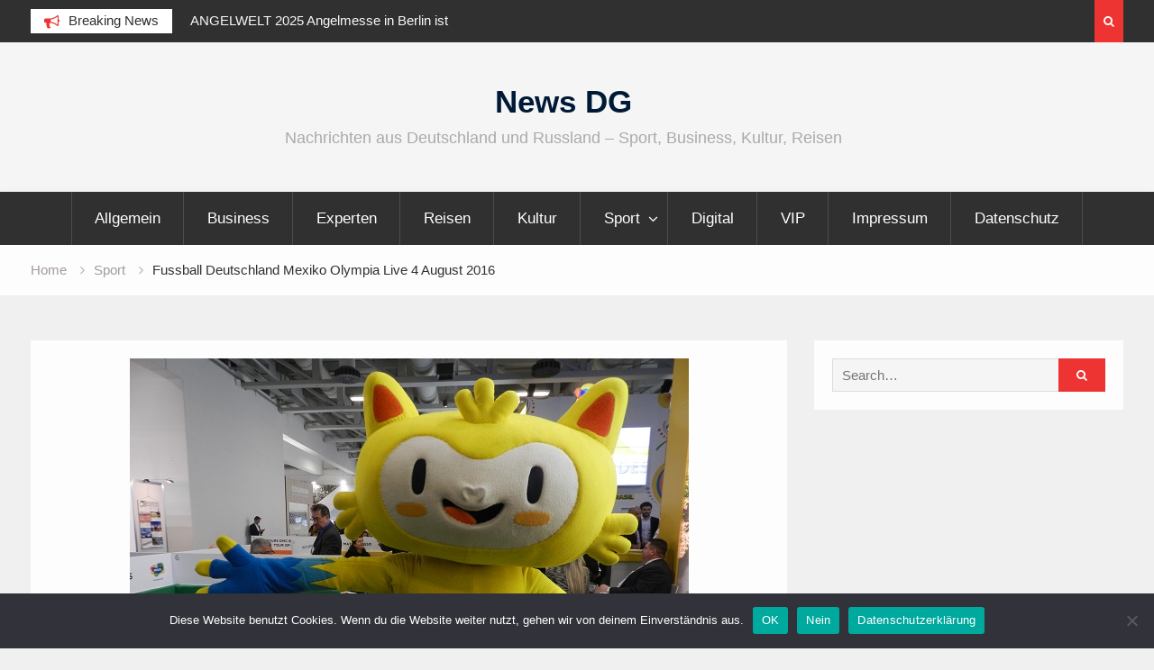

--- FILE ---
content_type: text/html; charset=UTF-8
request_url: https://news-dg.de/fussball-deutschland-mexiko-olympia-live-4-august-2016/
body_size: 11412
content:
<!DOCTYPE html><html lang="de"><head>
			<meta charset="UTF-8">
		<meta name="viewport" content="width=device-width, initial-scale=1">
		<link rel="profile" href="https://gmpg.org/xfn/11">
		
<meta name='robots' content='index, follow, max-image-preview:large, max-snippet:-1, max-video-preview:-1' />
	<style>img:is([sizes="auto" i], [sizes^="auto," i]) { contain-intrinsic-size: 3000px 1500px }</style>
	
	<!-- This site is optimized with the Yoast SEO plugin v25.6 - https://yoast.com/wordpress/plugins/seo/ -->
	<title>Fussball Deutschland Mexiko Olympia Live 4 August 2016 - News DG</title>
	<meta name="description" content="Fussball Deutschland Mexiko Olympia Live 4 August 2016. Bereits einen Tag vor der Eröffnungsfeier" />
	<link rel="canonical" href="https://news-dg.de/fussball-deutschland-mexiko-olympia-live-4-august-2016/" />
	<meta property="og:locale" content="de_DE" />
	<meta property="og:type" content="article" />
	<meta property="og:title" content="Fussball Deutschland Mexiko Olympia Live 4 August 2016 - News DG" />
	<meta property="og:description" content="Fussball Deutschland Mexiko Olympia Live 4 August 2016. Bereits einen Tag vor der Eröffnungsfeier" />
	<meta property="og:url" content="https://news-dg.de/fussball-deutschland-mexiko-olympia-live-4-august-2016/" />
	<meta property="og:site_name" content="News DG" />
	<meta property="article:published_time" content="2016-08-04T17:01:20+00:00" />
	<meta property="article:modified_time" content="2017-01-31T21:44:32+00:00" />
	<meta property="og:image" content="https://news-dg.de/wp-content/uploads/2016/08/Rio-2016.jpg" />
	<meta property="og:image:width" content="620" />
	<meta property="og:image:height" content="465" />
	<meta property="og:image:type" content="image/jpeg" />
	<meta name="author" content="news" />
	<meta name="twitter:card" content="summary_large_image" />
	<meta name="twitter:label1" content="Verfasst von" />
	<meta name="twitter:data1" content="news" />
	<meta name="twitter:label2" content="Geschätzte Lesezeit" />
	<meta name="twitter:data2" content="2 Minuten" />
	<script type="application/ld+json" class="yoast-schema-graph">{"@context":"https://schema.org","@graph":[{"@type":"WebPage","@id":"https://news-dg.de/fussball-deutschland-mexiko-olympia-live-4-august-2016/","url":"https://news-dg.de/fussball-deutschland-mexiko-olympia-live-4-august-2016/","name":"Fussball Deutschland Mexiko Olympia Live 4 August 2016 - News DG","isPartOf":{"@id":"http://news-dg.de/#website"},"primaryImageOfPage":{"@id":"https://news-dg.de/fussball-deutschland-mexiko-olympia-live-4-august-2016/#primaryimage"},"image":{"@id":"https://news-dg.de/fussball-deutschland-mexiko-olympia-live-4-august-2016/#primaryimage"},"thumbnailUrl":"https://news-dg.de/wp-content/uploads/2016/08/Rio-2016.jpg","datePublished":"2016-08-04T17:01:20+00:00","dateModified":"2017-01-31T21:44:32+00:00","author":{"@id":"http://news-dg.de/#/schema/person/535fa5092ddee7a07965e96ae68b7f62"},"description":"Fussball Deutschland Mexiko Olympia Live 4 August 2016. Bereits einen Tag vor der Eröffnungsfeier","breadcrumb":{"@id":"https://news-dg.de/fussball-deutschland-mexiko-olympia-live-4-august-2016/#breadcrumb"},"inLanguage":"de","potentialAction":[{"@type":"ReadAction","target":["https://news-dg.de/fussball-deutschland-mexiko-olympia-live-4-august-2016/"]}]},{"@type":"ImageObject","inLanguage":"de","@id":"https://news-dg.de/fussball-deutschland-mexiko-olympia-live-4-august-2016/#primaryimage","url":"https://news-dg.de/wp-content/uploads/2016/08/Rio-2016.jpg","contentUrl":"https://news-dg.de/wp-content/uploads/2016/08/Rio-2016.jpg","width":620,"height":465},{"@type":"BreadcrumbList","@id":"https://news-dg.de/fussball-deutschland-mexiko-olympia-live-4-august-2016/#breadcrumb","itemListElement":[{"@type":"ListItem","position":1,"name":"Home","item":"http://news-dg.de/"},{"@type":"ListItem","position":2,"name":"Fussball Deutschland Mexiko Olympia Live 4 August 2016"}]},{"@type":"WebSite","@id":"http://news-dg.de/#website","url":"http://news-dg.de/","name":"News DG","description":"Nachrichten aus Deutschland und Russland - Sport, Business, Kultur, Reisen","potentialAction":[{"@type":"SearchAction","target":{"@type":"EntryPoint","urlTemplate":"http://news-dg.de/?s={search_term_string}"},"query-input":{"@type":"PropertyValueSpecification","valueRequired":true,"valueName":"search_term_string"}}],"inLanguage":"de"},{"@type":"Person","@id":"http://news-dg.de/#/schema/person/535fa5092ddee7a07965e96ae68b7f62","name":"news","image":{"@type":"ImageObject","inLanguage":"de","@id":"http://news-dg.de/#/schema/person/image/","url":"https://secure.gravatar.com/avatar/636055db29534ed4aef6eef7e770904d67e6401b573a6371fcd748595c9298e3?s=96&d=mm&r=g","contentUrl":"https://secure.gravatar.com/avatar/636055db29534ed4aef6eef7e770904d67e6401b573a6371fcd748595c9298e3?s=96&d=mm&r=g","caption":"news"},"url":"https://news-dg.de/author/news/"}]}</script>
	<!-- / Yoast SEO plugin. -->


<script type="c1e8cbefc1b12b30108d0551-text/javascript">
/* <![CDATA[ */
window._wpemojiSettings = {"baseUrl":"https:\/\/s.w.org\/images\/core\/emoji\/16.0.1\/72x72\/","ext":".png","svgUrl":"https:\/\/s.w.org\/images\/core\/emoji\/16.0.1\/svg\/","svgExt":".svg","source":{"concatemoji":"https:\/\/news-dg.de\/wp-includes\/js\/wp-emoji-release.min.js?ver=6.8.3"}};
/*! This file is auto-generated */
!function(s,n){var o,i,e;function c(e){try{var t={supportTests:e,timestamp:(new Date).valueOf()};sessionStorage.setItem(o,JSON.stringify(t))}catch(e){}}function p(e,t,n){e.clearRect(0,0,e.canvas.width,e.canvas.height),e.fillText(t,0,0);var t=new Uint32Array(e.getImageData(0,0,e.canvas.width,e.canvas.height).data),a=(e.clearRect(0,0,e.canvas.width,e.canvas.height),e.fillText(n,0,0),new Uint32Array(e.getImageData(0,0,e.canvas.width,e.canvas.height).data));return t.every(function(e,t){return e===a[t]})}function u(e,t){e.clearRect(0,0,e.canvas.width,e.canvas.height),e.fillText(t,0,0);for(var n=e.getImageData(16,16,1,1),a=0;a<n.data.length;a++)if(0!==n.data[a])return!1;return!0}function f(e,t,n,a){switch(t){case"flag":return n(e,"\ud83c\udff3\ufe0f\u200d\u26a7\ufe0f","\ud83c\udff3\ufe0f\u200b\u26a7\ufe0f")?!1:!n(e,"\ud83c\udde8\ud83c\uddf6","\ud83c\udde8\u200b\ud83c\uddf6")&&!n(e,"\ud83c\udff4\udb40\udc67\udb40\udc62\udb40\udc65\udb40\udc6e\udb40\udc67\udb40\udc7f","\ud83c\udff4\u200b\udb40\udc67\u200b\udb40\udc62\u200b\udb40\udc65\u200b\udb40\udc6e\u200b\udb40\udc67\u200b\udb40\udc7f");case"emoji":return!a(e,"\ud83e\udedf")}return!1}function g(e,t,n,a){var r="undefined"!=typeof WorkerGlobalScope&&self instanceof WorkerGlobalScope?new OffscreenCanvas(300,150):s.createElement("canvas"),o=r.getContext("2d",{willReadFrequently:!0}),i=(o.textBaseline="top",o.font="600 32px Arial",{});return e.forEach(function(e){i[e]=t(o,e,n,a)}),i}function t(e){var t=s.createElement("script");t.src=e,t.defer=!0,s.head.appendChild(t)}"undefined"!=typeof Promise&&(o="wpEmojiSettingsSupports",i=["flag","emoji"],n.supports={everything:!0,everythingExceptFlag:!0},e=new Promise(function(e){s.addEventListener("DOMContentLoaded",e,{once:!0})}),new Promise(function(t){var n=function(){try{var e=JSON.parse(sessionStorage.getItem(o));if("object"==typeof e&&"number"==typeof e.timestamp&&(new Date).valueOf()<e.timestamp+604800&&"object"==typeof e.supportTests)return e.supportTests}catch(e){}return null}();if(!n){if("undefined"!=typeof Worker&&"undefined"!=typeof OffscreenCanvas&&"undefined"!=typeof URL&&URL.createObjectURL&&"undefined"!=typeof Blob)try{var e="postMessage("+g.toString()+"("+[JSON.stringify(i),f.toString(),p.toString(),u.toString()].join(",")+"));",a=new Blob([e],{type:"text/javascript"}),r=new Worker(URL.createObjectURL(a),{name:"wpTestEmojiSupports"});return void(r.onmessage=function(e){c(n=e.data),r.terminate(),t(n)})}catch(e){}c(n=g(i,f,p,u))}t(n)}).then(function(e){for(var t in e)n.supports[t]=e[t],n.supports.everything=n.supports.everything&&n.supports[t],"flag"!==t&&(n.supports.everythingExceptFlag=n.supports.everythingExceptFlag&&n.supports[t]);n.supports.everythingExceptFlag=n.supports.everythingExceptFlag&&!n.supports.flag,n.DOMReady=!1,n.readyCallback=function(){n.DOMReady=!0}}).then(function(){return e}).then(function(){var e;n.supports.everything||(n.readyCallback(),(e=n.source||{}).concatemoji?t(e.concatemoji):e.wpemoji&&e.twemoji&&(t(e.twemoji),t(e.wpemoji)))}))}((window,document),window._wpemojiSettings);
/* ]]> */
</script>
<style id='wp-emoji-styles-inline-css' type='text/css'>

	img.wp-smiley, img.emoji {
		display: inline !important;
		border: none !important;
		box-shadow: none !important;
		height: 1em !important;
		width: 1em !important;
		margin: 0 0.07em !important;
		vertical-align: -0.1em !important;
		background: none !important;
		padding: 0 !important;
	}
</style>
<link rel='stylesheet' id='wp-block-library-css' href='https://news-dg.de/wp-includes/css/dist/block-library/style.min.css?ver=6.8.3' type='text/css' media='all' />
<style id='classic-theme-styles-inline-css' type='text/css'>
/*! This file is auto-generated */
.wp-block-button__link{color:#fff;background-color:#32373c;border-radius:9999px;box-shadow:none;text-decoration:none;padding:calc(.667em + 2px) calc(1.333em + 2px);font-size:1.125em}.wp-block-file__button{background:#32373c;color:#fff;text-decoration:none}
</style>
<style id='global-styles-inline-css' type='text/css'>
:root{--wp--preset--aspect-ratio--square: 1;--wp--preset--aspect-ratio--4-3: 4/3;--wp--preset--aspect-ratio--3-4: 3/4;--wp--preset--aspect-ratio--3-2: 3/2;--wp--preset--aspect-ratio--2-3: 2/3;--wp--preset--aspect-ratio--16-9: 16/9;--wp--preset--aspect-ratio--9-16: 9/16;--wp--preset--color--black: #000000;--wp--preset--color--cyan-bluish-gray: #abb8c3;--wp--preset--color--white: #ffffff;--wp--preset--color--pale-pink: #f78da7;--wp--preset--color--vivid-red: #cf2e2e;--wp--preset--color--luminous-vivid-orange: #ff6900;--wp--preset--color--luminous-vivid-amber: #fcb900;--wp--preset--color--light-green-cyan: #7bdcb5;--wp--preset--color--vivid-green-cyan: #00d084;--wp--preset--color--pale-cyan-blue: #8ed1fc;--wp--preset--color--vivid-cyan-blue: #0693e3;--wp--preset--color--vivid-purple: #9b51e0;--wp--preset--gradient--vivid-cyan-blue-to-vivid-purple: linear-gradient(135deg,rgba(6,147,227,1) 0%,rgb(155,81,224) 100%);--wp--preset--gradient--light-green-cyan-to-vivid-green-cyan: linear-gradient(135deg,rgb(122,220,180) 0%,rgb(0,208,130) 100%);--wp--preset--gradient--luminous-vivid-amber-to-luminous-vivid-orange: linear-gradient(135deg,rgba(252,185,0,1) 0%,rgba(255,105,0,1) 100%);--wp--preset--gradient--luminous-vivid-orange-to-vivid-red: linear-gradient(135deg,rgba(255,105,0,1) 0%,rgb(207,46,46) 100%);--wp--preset--gradient--very-light-gray-to-cyan-bluish-gray: linear-gradient(135deg,rgb(238,238,238) 0%,rgb(169,184,195) 100%);--wp--preset--gradient--cool-to-warm-spectrum: linear-gradient(135deg,rgb(74,234,220) 0%,rgb(151,120,209) 20%,rgb(207,42,186) 40%,rgb(238,44,130) 60%,rgb(251,105,98) 80%,rgb(254,248,76) 100%);--wp--preset--gradient--blush-light-purple: linear-gradient(135deg,rgb(255,206,236) 0%,rgb(152,150,240) 100%);--wp--preset--gradient--blush-bordeaux: linear-gradient(135deg,rgb(254,205,165) 0%,rgb(254,45,45) 50%,rgb(107,0,62) 100%);--wp--preset--gradient--luminous-dusk: linear-gradient(135deg,rgb(255,203,112) 0%,rgb(199,81,192) 50%,rgb(65,88,208) 100%);--wp--preset--gradient--pale-ocean: linear-gradient(135deg,rgb(255,245,203) 0%,rgb(182,227,212) 50%,rgb(51,167,181) 100%);--wp--preset--gradient--electric-grass: linear-gradient(135deg,rgb(202,248,128) 0%,rgb(113,206,126) 100%);--wp--preset--gradient--midnight: linear-gradient(135deg,rgb(2,3,129) 0%,rgb(40,116,252) 100%);--wp--preset--font-size--small: 13px;--wp--preset--font-size--medium: 20px;--wp--preset--font-size--large: 36px;--wp--preset--font-size--x-large: 42px;--wp--preset--spacing--20: 0.44rem;--wp--preset--spacing--30: 0.67rem;--wp--preset--spacing--40: 1rem;--wp--preset--spacing--50: 1.5rem;--wp--preset--spacing--60: 2.25rem;--wp--preset--spacing--70: 3.38rem;--wp--preset--spacing--80: 5.06rem;--wp--preset--shadow--natural: 6px 6px 9px rgba(0, 0, 0, 0.2);--wp--preset--shadow--deep: 12px 12px 50px rgba(0, 0, 0, 0.4);--wp--preset--shadow--sharp: 6px 6px 0px rgba(0, 0, 0, 0.2);--wp--preset--shadow--outlined: 6px 6px 0px -3px rgba(255, 255, 255, 1), 6px 6px rgba(0, 0, 0, 1);--wp--preset--shadow--crisp: 6px 6px 0px rgba(0, 0, 0, 1);}:where(.is-layout-flex){gap: 0.5em;}:where(.is-layout-grid){gap: 0.5em;}body .is-layout-flex{display: flex;}.is-layout-flex{flex-wrap: wrap;align-items: center;}.is-layout-flex > :is(*, div){margin: 0;}body .is-layout-grid{display: grid;}.is-layout-grid > :is(*, div){margin: 0;}:where(.wp-block-columns.is-layout-flex){gap: 2em;}:where(.wp-block-columns.is-layout-grid){gap: 2em;}:where(.wp-block-post-template.is-layout-flex){gap: 1.25em;}:where(.wp-block-post-template.is-layout-grid){gap: 1.25em;}.has-black-color{color: var(--wp--preset--color--black) !important;}.has-cyan-bluish-gray-color{color: var(--wp--preset--color--cyan-bluish-gray) !important;}.has-white-color{color: var(--wp--preset--color--white) !important;}.has-pale-pink-color{color: var(--wp--preset--color--pale-pink) !important;}.has-vivid-red-color{color: var(--wp--preset--color--vivid-red) !important;}.has-luminous-vivid-orange-color{color: var(--wp--preset--color--luminous-vivid-orange) !important;}.has-luminous-vivid-amber-color{color: var(--wp--preset--color--luminous-vivid-amber) !important;}.has-light-green-cyan-color{color: var(--wp--preset--color--light-green-cyan) !important;}.has-vivid-green-cyan-color{color: var(--wp--preset--color--vivid-green-cyan) !important;}.has-pale-cyan-blue-color{color: var(--wp--preset--color--pale-cyan-blue) !important;}.has-vivid-cyan-blue-color{color: var(--wp--preset--color--vivid-cyan-blue) !important;}.has-vivid-purple-color{color: var(--wp--preset--color--vivid-purple) !important;}.has-black-background-color{background-color: var(--wp--preset--color--black) !important;}.has-cyan-bluish-gray-background-color{background-color: var(--wp--preset--color--cyan-bluish-gray) !important;}.has-white-background-color{background-color: var(--wp--preset--color--white) !important;}.has-pale-pink-background-color{background-color: var(--wp--preset--color--pale-pink) !important;}.has-vivid-red-background-color{background-color: var(--wp--preset--color--vivid-red) !important;}.has-luminous-vivid-orange-background-color{background-color: var(--wp--preset--color--luminous-vivid-orange) !important;}.has-luminous-vivid-amber-background-color{background-color: var(--wp--preset--color--luminous-vivid-amber) !important;}.has-light-green-cyan-background-color{background-color: var(--wp--preset--color--light-green-cyan) !important;}.has-vivid-green-cyan-background-color{background-color: var(--wp--preset--color--vivid-green-cyan) !important;}.has-pale-cyan-blue-background-color{background-color: var(--wp--preset--color--pale-cyan-blue) !important;}.has-vivid-cyan-blue-background-color{background-color: var(--wp--preset--color--vivid-cyan-blue) !important;}.has-vivid-purple-background-color{background-color: var(--wp--preset--color--vivid-purple) !important;}.has-black-border-color{border-color: var(--wp--preset--color--black) !important;}.has-cyan-bluish-gray-border-color{border-color: var(--wp--preset--color--cyan-bluish-gray) !important;}.has-white-border-color{border-color: var(--wp--preset--color--white) !important;}.has-pale-pink-border-color{border-color: var(--wp--preset--color--pale-pink) !important;}.has-vivid-red-border-color{border-color: var(--wp--preset--color--vivid-red) !important;}.has-luminous-vivid-orange-border-color{border-color: var(--wp--preset--color--luminous-vivid-orange) !important;}.has-luminous-vivid-amber-border-color{border-color: var(--wp--preset--color--luminous-vivid-amber) !important;}.has-light-green-cyan-border-color{border-color: var(--wp--preset--color--light-green-cyan) !important;}.has-vivid-green-cyan-border-color{border-color: var(--wp--preset--color--vivid-green-cyan) !important;}.has-pale-cyan-blue-border-color{border-color: var(--wp--preset--color--pale-cyan-blue) !important;}.has-vivid-cyan-blue-border-color{border-color: var(--wp--preset--color--vivid-cyan-blue) !important;}.has-vivid-purple-border-color{border-color: var(--wp--preset--color--vivid-purple) !important;}.has-vivid-cyan-blue-to-vivid-purple-gradient-background{background: var(--wp--preset--gradient--vivid-cyan-blue-to-vivid-purple) !important;}.has-light-green-cyan-to-vivid-green-cyan-gradient-background{background: var(--wp--preset--gradient--light-green-cyan-to-vivid-green-cyan) !important;}.has-luminous-vivid-amber-to-luminous-vivid-orange-gradient-background{background: var(--wp--preset--gradient--luminous-vivid-amber-to-luminous-vivid-orange) !important;}.has-luminous-vivid-orange-to-vivid-red-gradient-background{background: var(--wp--preset--gradient--luminous-vivid-orange-to-vivid-red) !important;}.has-very-light-gray-to-cyan-bluish-gray-gradient-background{background: var(--wp--preset--gradient--very-light-gray-to-cyan-bluish-gray) !important;}.has-cool-to-warm-spectrum-gradient-background{background: var(--wp--preset--gradient--cool-to-warm-spectrum) !important;}.has-blush-light-purple-gradient-background{background: var(--wp--preset--gradient--blush-light-purple) !important;}.has-blush-bordeaux-gradient-background{background: var(--wp--preset--gradient--blush-bordeaux) !important;}.has-luminous-dusk-gradient-background{background: var(--wp--preset--gradient--luminous-dusk) !important;}.has-pale-ocean-gradient-background{background: var(--wp--preset--gradient--pale-ocean) !important;}.has-electric-grass-gradient-background{background: var(--wp--preset--gradient--electric-grass) !important;}.has-midnight-gradient-background{background: var(--wp--preset--gradient--midnight) !important;}.has-small-font-size{font-size: var(--wp--preset--font-size--small) !important;}.has-medium-font-size{font-size: var(--wp--preset--font-size--medium) !important;}.has-large-font-size{font-size: var(--wp--preset--font-size--large) !important;}.has-x-large-font-size{font-size: var(--wp--preset--font-size--x-large) !important;}
:where(.wp-block-post-template.is-layout-flex){gap: 1.25em;}:where(.wp-block-post-template.is-layout-grid){gap: 1.25em;}
:where(.wp-block-columns.is-layout-flex){gap: 2em;}:where(.wp-block-columns.is-layout-grid){gap: 2em;}
:root :where(.wp-block-pullquote){font-size: 1.5em;line-height: 1.6;}
</style>
<link rel='stylesheet' id='cookie-notice-front-css' href='https://news-dg.de/wp-content/plugins/cookie-notice/css/front.min.css?ver=2.5.7' type='text/css' media='all' />
<link rel='stylesheet' id='font-awesome-css' href='https://news-dg.de/wp-content/themes/magazine-point/vendors/font-awesome/css/font-awesome.min.css?ver=4.7.0' type='text/css' media='all' />
<link rel='stylesheet' id='jquery-sidr-css' href='https://news-dg.de/wp-content/themes/magazine-point/vendors/sidr/css/jquery.sidr.dark.min.css?ver=2.2.1' type='text/css' media='all' />
<link rel='stylesheet' id='jquery-slick-css' href='https://news-dg.de/wp-content/themes/magazine-point/vendors/slick/slick.min.css?ver=1.5.9' type='text/css' media='all' />
<link rel='stylesheet' id='magazine-point-style-css' href='https://news-dg.de/wp-content/themes/magazine-point/style.css?ver=2.0.2' type='text/css' media='all' />
<script type="c1e8cbefc1b12b30108d0551-text/javascript" id="cookie-notice-front-js-before">
/* <![CDATA[ */
var cnArgs = {"ajaxUrl":"https:\/\/news-dg.de\/wp-admin\/admin-ajax.php","nonce":"8ae4b6f47d","hideEffect":"fade","position":"bottom","onScroll":false,"onScrollOffset":100,"onClick":false,"cookieName":"cookie_notice_accepted","cookieTime":2592000,"cookieTimeRejected":2592000,"globalCookie":false,"redirection":false,"cache":false,"revokeCookies":true,"revokeCookiesOpt":"automatic"};
/* ]]> */
</script>
<script type="c1e8cbefc1b12b30108d0551-text/javascript" src="https://news-dg.de/wp-content/plugins/cookie-notice/js/front.min.js?ver=2.5.7" id="cookie-notice-front-js"></script>
<script type="c1e8cbefc1b12b30108d0551-text/javascript" src="https://news-dg.de/wp-includes/js/jquery/jquery.min.js?ver=3.7.1" id="jquery-core-js"></script>
<script type="c1e8cbefc1b12b30108d0551-text/javascript" src="https://news-dg.de/wp-includes/js/jquery/jquery-migrate.min.js?ver=3.4.1" id="jquery-migrate-js"></script>
<link rel="https://api.w.org/" href="https://news-dg.de/wp-json/" /><link rel="alternate" title="JSON" type="application/json" href="https://news-dg.de/wp-json/wp/v2/posts/2055" /><link rel="EditURI" type="application/rsd+xml" title="RSD" href="https://news-dg.de/xmlrpc.php?rsd" />
<meta name="generator" content="WordPress 6.8.3" />
<link rel='shortlink' href='https://news-dg.de/?p=2055' />
<link rel="alternate" title="oEmbed (JSON)" type="application/json+oembed" href="https://news-dg.de/wp-json/oembed/1.0/embed?url=https%3A%2F%2Fnews-dg.de%2Ffussball-deutschland-mexiko-olympia-live-4-august-2016%2F" />
<link rel="alternate" title="oEmbed (XML)" type="text/xml+oembed" href="https://news-dg.de/wp-json/oembed/1.0/embed?url=https%3A%2F%2Fnews-dg.de%2Ffussball-deutschland-mexiko-olympia-live-4-august-2016%2F&#038;format=xml" />
</head>

<body class="wp-singular post-template-default single single-post postid-2055 single-format-standard wp-theme-magazine-point cookies-not-set site-layout-fluid global-layout-right-sidebar header-ads-disabled">

			<div id="tophead">
			<div class="container">
				
		<div class="top-news">
							<span class="top-news-title">Breaking News</span>
													<div id="notice-ticker">
					<div class="notice-inner-wrap">
						<div class="breaking-news-list">
															<div><a href="https://news-dg.de/angelwelt-2025-angelmesse-in-berlin-ist-ausgebucht-und-weiter-auf-wachstumskurs/">ANGELWELT 2025 Angelmesse in Berlin ist ausgebucht und weiter auf Wachstumskurs</a></div>
															<div><a href="https://news-dg.de/deutsche-meisterschaften-im-eiskunstlaufen-in-oberstdorf-8-bis-13-dezember-2025/">Deutsche Meisterschaften im Eiskunstlaufen in Oberstdorf 8 bis 13 Dezember 2025</a></div>
															<div><a href="https://news-dg.de/sportler-von-andriy-gerzen-feiern-erfolge-im-sambo/">Sportler von Andriy Gerzen feiern Erfolge im Sambo</a></div>
															<div><a href="https://news-dg.de/influencerin-anna-schneider-besuchte-konzert-des-kammerorchesters-sogdiana-in-der-botschaft-von-usbekistan/">Influencerin Anna Schneider besuchte Konzert des Kammerorchesters &#8222;Sogdiana&#8220; in der Botschaft von Usbekistan</a></div>
																				</div><!-- .breaking-news-list -->
					</div> <!-- .notice-inner-wrap -->
				</div><!-- #notice-ticker -->

			
		</div> <!--.top-news -->
						<div class="right-tophead">
											<div class="header-search-box">
							<a href="#" class="search-icon"><i class="fa fa-search"></i></a>
							<div class="search-box-wrap">
								<form role="search" method="get" class="search-form" action="https://news-dg.de/">
			<label>
			<span class="screen-reader-text">Search for:</span>
			<input type="search" class="search-field" placeholder="Search&hellip;" value="" name="s" title="Search for:" />
			</label>
			<input type="submit" class="search-submit" value="&#xf002;" /></form>							</div>
						</div> <!-- .header-search-box -->
					
									</div><!-- .right-head -->
			</div> <!-- .container -->
		</div><!--  #tophead -->
		<div id="page" class="hfeed site"><a class="skip-link screen-reader-text" href="#content">Skip to content</a>		<a id="mobile-trigger" href="#mob-menu"><i class="fa fa-list-ul" aria-hidden="true"></i></a>
		<div id="mob-menu">
			<ul id="menu-business" class="menu"><li id="menu-item-11825" class="menu-item menu-item-type-taxonomy menu-item-object-category menu-item-11825"><a href="https://news-dg.de/category/allgemein/">Allgemein</a></li>
<li id="menu-item-33" class="menu-item menu-item-type-taxonomy menu-item-object-category menu-item-33"><a href="https://news-dg.de/category/business/">Business</a></li>
<li id="menu-item-38" class="menu-item menu-item-type-taxonomy menu-item-object-category menu-item-38"><a href="https://news-dg.de/category/experten/">Experten</a></li>
<li id="menu-item-32" class="menu-item menu-item-type-taxonomy menu-item-object-category menu-item-32"><a href="https://news-dg.de/category/reisen/">Reisen</a></li>
<li id="menu-item-39" class="menu-item menu-item-type-taxonomy menu-item-object-category menu-item-39"><a href="https://news-dg.de/category/kultur/">Kultur</a></li>
<li id="menu-item-34" class="menu-item menu-item-type-taxonomy menu-item-object-category current-post-ancestor current-menu-parent current-post-parent menu-item-has-children menu-item-34"><a href="https://news-dg.de/category/sport/">Sport</a>
<ul class="sub-menu">
	<li id="menu-item-43" class="menu-item menu-item-type-taxonomy menu-item-object-category menu-item-43"><a href="https://news-dg.de/category/sport/boxen/">Boxen</a></li>
</ul>
</li>
<li id="menu-item-11826" class="menu-item menu-item-type-taxonomy menu-item-object-category menu-item-11826"><a href="https://news-dg.de/category/digital/">Digital</a></li>
<li id="menu-item-35" class="menu-item menu-item-type-taxonomy menu-item-object-category menu-item-35"><a href="https://news-dg.de/category/vip/">VIP</a></li>
<li id="menu-item-16356" class="menu-item menu-item-type-post_type menu-item-object-page menu-item-16356"><a href="https://news-dg.de/impressum/">Impressum</a></li>
<li id="menu-item-16491" class="menu-item menu-item-type-post_type menu-item-object-page menu-item-16491"><a href="https://news-dg.de/datenschutz/">Datenschutz</a></li>
</ul>		</div>
		
	<header id="masthead" class="site-header" role="banner"><div class="container">				<div class="site-branding">

			
						
							<div id="site-identity">
																		<p class="site-title"><a href="https://news-dg.de/" rel="home">News DG</a></p>
											
											<p class="site-description">Nachrichten aus Deutschland und Russland &#8211; Sport, Business, Kultur, Reisen</p>
									</div><!-- #site-identity -->
			
		</div><!-- .site-branding -->
				</div><!-- .container --></header><!-- #masthead -->		<div id="main-nav" class="clear-fix main-nav">
			<div class="container">
			<nav id="site-navigation" class="main-navigation" role="navigation">
				<div class="wrap-menu-content">
					<div class="menu-business-container"><ul id="primary-menu" class="menu"><li class="menu-item menu-item-type-taxonomy menu-item-object-category menu-item-11825"><a href="https://news-dg.de/category/allgemein/">Allgemein</a></li>
<li class="menu-item menu-item-type-taxonomy menu-item-object-category menu-item-33"><a href="https://news-dg.de/category/business/">Business</a></li>
<li class="menu-item menu-item-type-taxonomy menu-item-object-category menu-item-38"><a href="https://news-dg.de/category/experten/">Experten</a></li>
<li class="menu-item menu-item-type-taxonomy menu-item-object-category menu-item-32"><a href="https://news-dg.de/category/reisen/">Reisen</a></li>
<li class="menu-item menu-item-type-taxonomy menu-item-object-category menu-item-39"><a href="https://news-dg.de/category/kultur/">Kultur</a></li>
<li class="menu-item menu-item-type-taxonomy menu-item-object-category current-post-ancestor current-menu-parent current-post-parent menu-item-has-children menu-item-34"><a href="https://news-dg.de/category/sport/">Sport</a>
<ul class="sub-menu">
	<li class="menu-item menu-item-type-taxonomy menu-item-object-category menu-item-43"><a href="https://news-dg.de/category/sport/boxen/">Boxen</a></li>
</ul>
</li>
<li class="menu-item menu-item-type-taxonomy menu-item-object-category menu-item-11826"><a href="https://news-dg.de/category/digital/">Digital</a></li>
<li class="menu-item menu-item-type-taxonomy menu-item-object-category menu-item-35"><a href="https://news-dg.de/category/vip/">VIP</a></li>
<li class="menu-item menu-item-type-post_type menu-item-object-page menu-item-16356"><a href="https://news-dg.de/impressum/">Impressum</a></li>
<li class="menu-item menu-item-type-post_type menu-item-object-page menu-item-16491"><a href="https://news-dg.de/datenschutz/">Datenschutz</a></li>
</ul></div>				</div><!-- .wrap-menu-content -->
			</nav><!-- #site-navigation -->
			</div><!-- .container -->
		</div><!-- #main-nav -->
			<div id="breadcrumb"><div class="container"><div role="navigation" aria-label="Breadcrumbs" class="breadcrumb-trail breadcrumbs" itemprop="breadcrumb"><ul class="trail-items" itemscope itemtype="http://schema.org/BreadcrumbList"><meta name="numberOfItems" content="3" /><meta name="itemListOrder" content="Ascending" /><li itemprop="itemListElement" itemscope itemtype="http://schema.org/ListItem" class="trail-item trail-begin"><a href="https://news-dg.de/" rel="home" itemprop="item"><span itemprop="name">Home</span></a><meta itemprop="position" content="1" /></li><li itemprop="itemListElement" itemscope itemtype="http://schema.org/ListItem" class="trail-item"><a href="https://news-dg.de/category/sport/" itemprop="item"><span itemprop="name">Sport</span></a><meta itemprop="position" content="2" /></li><li itemprop="itemListElement" itemscope itemtype="http://schema.org/ListItem" class="trail-item trail-end"><span itemprop="item"><span itemprop="name">Fussball Deutschland Mexiko Olympia Live 4 August 2016</span></span><meta itemprop="position" content="3" /></li></ul></div></div><!-- .container --></div><!-- #breadcrumb -->		<div id="content" class="site-content">
				    <div class="container">
		    <div class="inner-wrapper">
		    	
	<div id="primary" class="content-area">
		<main id="main" class="site-main" role="main">

		
			
<article id="post-2055" class="post-2055 post type-post status-publish format-standard has-post-thumbnail hentry category-sport">
	<img width="620" height="465" src="https://news-dg.de/wp-content/uploads/2016/08/Rio-2016.jpg" class="magazine-point-post-thumb aligncenter wp-post-image" alt="" decoding="async" fetchpriority="high" srcset="https://news-dg.de/wp-content/uploads/2016/08/Rio-2016.jpg 620w, https://news-dg.de/wp-content/uploads/2016/08/Rio-2016-300x225.jpg 300w, https://news-dg.de/wp-content/uploads/2016/08/Rio-2016-320x240.jpg 320w" sizes="(max-width: 620px) 100vw, 620px" />	<div class="article-wrapper">

		<header class="entry-header">
			<h1 class="entry-title">Fussball Deutschland Mexiko Olympia Live 4 August 2016</h1>
			<div class="entry-meta">
				<span class="posted-on"><a href="https://news-dg.de/fussball-deutschland-mexiko-olympia-live-4-august-2016/" rel="bookmark"><time class="entry-date published" datetime="2016-08-04T19:01:20+02:00">4. August 2016</time><time class="updated" datetime="2017-01-31T22:44:32+01:00">31. Januar 2017</time></a></span><span class="byline"> <span class="author vcard"><a class="url fn n" href="https://news-dg.de/author/news/">news</a></span></span><span class="cat-links"><a href="https://news-dg.de/category/sport/" rel="category tag">Sport</a></span>			</div><!-- .entry-meta -->
		</header><!-- .entry-header -->

		<div class="entry-content">
			<p>Bereits einen Tag vor der Eröffnungsfeier begrüßt Katrin Müller-Hohenstein die ZDF-Zuschauer am Donnerstag, 4. August 2016, 20.15 Uhr, zu &#8222;Olympia live&#8220; aus Rio de Janeiro. Dann geht es nicht nur um Ausblicke und Stimmungsberichte – Live-Sport steht bereits auf dem Programm. Nach den Fußballerinnen starten auch die Fußballer vorzeitig ins olympische Turnier – ab 22.00 Uhr mit einem Highlight live im ZDF: Mexiko, der Olympiasieger von 2012, trifft auf Deutschland, das seit 1988 erstmals wieder mit einem DFB-Männerteam bei Olympia dabei ist.</p>
<p>Doch bevor das U-23-Team um DFB-Trainer Horst Hrubesch in Salvador loslegt (ZDF-Live-Kommentator: Béla Réthy) können sich die ZDF-Zuschauer ab 20.15 Uhr zunächst ein Bild davon machen, ob Rio Olympia-Form erreicht hat, was das erste Olympia-Wochenende an Wettkämpfen bietet und wie die deutschen Athleten im olympischen Dorf angekommen sind. Zu Gast im ZDF-Olympia-Studio ist der deutsche Fahnenträger bei der Eröffnungsfeier im Maracana-Stadion, der diesmal auch von den Zuschauern mitbestimmt wird. Bis zum 4. August stehen noch die fünf vorher vom Deutschen Olympischen Sportbund benannten Sportler zur Wahl: Ingrid Klimke, Lena Schöneborn, Kristina Vogel, Timo Boll und Moritz Fürste.</p>
<p><a href="https://news-dg.de/wp-content/uploads/2016/08/Rio-2016.jpg"><img decoding="async" class="aligncenter size-full wp-image-2053" src="https://news-dg.de/wp-content/uploads/2016/08/Rio-2016.jpg" alt="Rio 2016" width="620" height="465" srcset="https://news-dg.de/wp-content/uploads/2016/08/Rio-2016.jpg 620w, https://news-dg.de/wp-content/uploads/2016/08/Rio-2016-300x225.jpg 300w, https://news-dg.de/wp-content/uploads/2016/08/Rio-2016-320x240.jpg 320w" sizes="(max-width: 620px) 100vw, 620px" /></a></p>
<p>Ebenfalls zu Gast im ZDF-Olympia-Studio ist am Donnerstag Südamerika-Korrespondent Andres Wunn. Seine Dokumentation über den &#8222;brasilianischen Patienten – Olympialand in der Krise&#8220; ist im Anschluss ab 21.00 Uhr zu sehen und nimmt die Jahre von 2009, als die Entscheidung für Olympia in Rio fiel, bis heute in den Fokus.</p>
<p>Vom 4. bis zum 21. August 2016 berichten ZDF und ARD im täglichen Wechsel rund 280 Stunden live von den 31. Olympischen Sommerspielen. Hinzu kommen fast 50 Stunden Olympia-Zusammenfassungen und rund 1000 Stunden Livestreams auf den Online-Seiten der Sender.</p>
<p>Das ZDF bietet an seinen acht Wettkampftagen von zirka 13.00 Uhr bis 5.30 Uhr das volle Sporterlebnis. Der erste Wettkampftag im Zweiten ist am Sonntag, 7. August 2016, 13.00 Uhr, der letzte am Sonntag, 21. August 2016, an dem ab 1.00 Uhr auch die Schlussfeier im Zweiten zu sehen ist. &#8222;ZDF Olympia live&#8220; moderieren im Wechsel Katrin Müller-Hohenstein und Rudi Cerne.</p>
<p>Die erste Ausgabe von &#8222;Olympia extra&#8220; ist am Montag, 8. August 2016, von 9.05 Uhr bis 12.00 Uhr im ZDF zu sehen. Sven Voss präsentiert diese Zusammenfassung der sportlichen Höhepunkte aus der vorangegangenen Olympia-Nacht.</p>
<p>Rund um die Uhr ist Olympia online zu erleben – unter rio.zdf.de in bis zu sechs Livestreams und einem umfangreichen Video-Angebot. Welche Wettbewerbe wann auf welchem Olympia-Livestream zu sehen sind, darüber informiert online die Seite Programminformation unter http://rio.zdf.de/live/</p>

<script type="c1e8cbefc1b12b30108d0551-text/javascript">
jQuery(document).ready(function($) {
	$.post('https://news-dg.de/wp-admin/admin-ajax.php', {action: 'wpt_view_count', id: '2055'});
});
</script>					</div><!-- .entry-content -->

		<footer class="entry-footer entry-meta">
					</footer><!-- .entry-footer -->

	</div> <!-- .article-wrapper -->

</article><!-- #post-## -->


			
	<nav class="navigation post-navigation" aria-label="Beiträge">
		<h2 class="screen-reader-text">Beitrags-Navigation</h2>
		<div class="nav-links"><div class="nav-previous"><a href="https://news-dg.de/boxen-noel-gevor-vs-mirko-larghetti-14-oktober-2016/" rel="prev">Boxen Noel Gevor vs. Mirko Larghetti 14 Oktober 2016</a></div><div class="nav-next"><a href="https://news-dg.de/golovkin-vs-brook-10-09-2016-live-in-tv-in-deutschland-rtl-nitro/" rel="next">Golovkin vs. Brook 10 09 2016 Live in TV in Deutschland RTL Nitro</a></div></div>
	</nav>
			
	<div class="related-posts-wrapper related-posts-column-3">

		<h4>Related Posts</h4>

		<div class="inner-wrapper">

			
				<div class="related-posts-item">
											<div class="related-posts-thumb">
							<a href="https://news-dg.de/deutsche-meisterschaften-im-eiskunstlaufen-in-oberstdorf-8-bis-13-dezember-2025/">
								<img width="300" height="225" src="https://news-dg.de/wp-content/uploads/2023/12/hase_Volodin_eiskunstlaufen_2023-300x225.jpg" class="aligncenter wp-post-image" alt="" decoding="async" srcset="https://news-dg.de/wp-content/uploads/2023/12/hase_Volodin_eiskunstlaufen_2023-300x225.jpg 300w, https://news-dg.de/wp-content/uploads/2023/12/hase_Volodin_eiskunstlaufen_2023-400x300.jpg 400w, https://news-dg.de/wp-content/uploads/2023/12/hase_Volodin_eiskunstlaufen_2023-320x240.jpg 320w, https://news-dg.de/wp-content/uploads/2023/12/hase_Volodin_eiskunstlaufen_2023.jpg 700w" sizes="(max-width: 300px) 100vw, 300px" />							</a>
						</div>
					
					<div class="related-posts-text-wrap">
						<div class="related-posts-meta entry-meta">
							<span class="posted-on">4. November 2025</span>
													</div><!-- .related-posts-meta -->
						<h3 class="related-posts-title">
							<a href="https://news-dg.de/deutsche-meisterschaften-im-eiskunstlaufen-in-oberstdorf-8-bis-13-dezember-2025/">Deutsche Meisterschaften im Eiskunstlaufen in Oberstdorf 8 bis 13 Dezember 2025</a>
						</h3>
					</div><!-- .related-posts-text-wrap -->

				</div><!-- .related-posts-item -->

			
				<div class="related-posts-item">
											<div class="related-posts-thumb">
							<a href="https://news-dg.de/sportler-von-andriy-gerzen-feiern-erfolge-im-sambo/">
								<img width="300" height="166" src="https://news-dg.de/wp-content/uploads/2025/11/sambo-tallinn-2025-300x166.jpg" class="aligncenter wp-post-image" alt="" decoding="async" loading="lazy" srcset="https://news-dg.de/wp-content/uploads/2025/11/sambo-tallinn-2025-300x166.jpg 300w, https://news-dg.de/wp-content/uploads/2025/11/sambo-tallinn-2025-400x221.jpg 400w, https://news-dg.de/wp-content/uploads/2025/11/sambo-tallinn-2025.jpg 700w" sizes="auto, (max-width: 300px) 100vw, 300px" />							</a>
						</div>
					
					<div class="related-posts-text-wrap">
						<div class="related-posts-meta entry-meta">
							<span class="posted-on">4. November 2025</span>
													</div><!-- .related-posts-meta -->
						<h3 class="related-posts-title">
							<a href="https://news-dg.de/sportler-von-andriy-gerzen-feiern-erfolge-im-sambo/">Sportler von Andriy Gerzen feiern Erfolge im Sambo</a>
						</h3>
					</div><!-- .related-posts-text-wrap -->

				</div><!-- .related-posts-item -->

			
				<div class="related-posts-item">
											<div class="related-posts-thumb">
							<a href="https://news-dg.de/minerva-hase-und-nikita-volodin-beim-grand-prix-skate-canada-2025/">
								<img width="300" height="225" src="https://news-dg.de/wp-content/uploads/2023/12/hase_Volodin_eiskunstlaufen_2023-300x225.jpg" class="aligncenter wp-post-image" alt="" decoding="async" loading="lazy" srcset="https://news-dg.de/wp-content/uploads/2023/12/hase_Volodin_eiskunstlaufen_2023-300x225.jpg 300w, https://news-dg.de/wp-content/uploads/2023/12/hase_Volodin_eiskunstlaufen_2023-400x300.jpg 400w, https://news-dg.de/wp-content/uploads/2023/12/hase_Volodin_eiskunstlaufen_2023-320x240.jpg 320w, https://news-dg.de/wp-content/uploads/2023/12/hase_Volodin_eiskunstlaufen_2023.jpg 700w" sizes="auto, (max-width: 300px) 100vw, 300px" />							</a>
						</div>
					
					<div class="related-posts-text-wrap">
						<div class="related-posts-meta entry-meta">
							<span class="posted-on">30. Oktober 2025</span>
													</div><!-- .related-posts-meta -->
						<h3 class="related-posts-title">
							<a href="https://news-dg.de/minerva-hase-und-nikita-volodin-beim-grand-prix-skate-canada-2025/">Minerva Hase und Nikita Volodin beim Grand Prix Skate Canada 2025</a>
						</h3>
					</div><!-- .related-posts-text-wrap -->

				</div><!-- .related-posts-item -->

			
			
		</div><!-- .inner-wrapper -->
	</div><!-- .related-posts-wrapper -->


			
		
		</main><!-- #main -->
	</div><!-- #primary -->


<div id="sidebar-primary" class="widget-area sidebar" role="complementary">
	<div class="sidebar-widget-wrapper">
					<aside id="search-2" class="widget widget_search"><form role="search" method="get" class="search-form" action="https://news-dg.de/">
			<label>
			<span class="screen-reader-text">Search for:</span>
			<input type="search" class="search-field" placeholder="Search&hellip;" value="" name="s" title="Search for:" />
			</label>
			<input type="submit" class="search-submit" value="&#xf002;" /></form></aside>			</div> <!-- .sidebar-widget-wrapper -->
</div><!-- #sidebar-primary -->
		    </div><!-- .inner-wrapper -->
		    </div><!-- .container -->
		    		</div><!-- #content -->
		
	<footer id="colophon" class="site-footer" role="contentinfo"><div class="container">	
					<div id="footer-navigation" class="menu-business-container"><ul id="menu-business-1" class="menu"><li class="menu-item menu-item-type-taxonomy menu-item-object-category menu-item-11825"><a href="https://news-dg.de/category/allgemein/">Allgemein</a></li>
<li class="menu-item menu-item-type-taxonomy menu-item-object-category menu-item-33"><a href="https://news-dg.de/category/business/">Business</a></li>
<li class="menu-item menu-item-type-taxonomy menu-item-object-category menu-item-38"><a href="https://news-dg.de/category/experten/">Experten</a></li>
<li class="menu-item menu-item-type-taxonomy menu-item-object-category menu-item-32"><a href="https://news-dg.de/category/reisen/">Reisen</a></li>
<li class="menu-item menu-item-type-taxonomy menu-item-object-category menu-item-39"><a href="https://news-dg.de/category/kultur/">Kultur</a></li>
<li class="menu-item menu-item-type-taxonomy menu-item-object-category current-post-ancestor current-menu-parent current-post-parent menu-item-34"><a href="https://news-dg.de/category/sport/">Sport</a></li>
<li class="menu-item menu-item-type-taxonomy menu-item-object-category menu-item-11826"><a href="https://news-dg.de/category/digital/">Digital</a></li>
<li class="menu-item menu-item-type-taxonomy menu-item-object-category menu-item-35"><a href="https://news-dg.de/category/vip/">VIP</a></li>
<li class="menu-item menu-item-type-post_type menu-item-object-page menu-item-16356"><a href="https://news-dg.de/impressum/">Impressum</a></li>
<li class="menu-item menu-item-type-post_type menu-item-object-page menu-item-16491"><a href="https://news-dg.de/datenschutz/">Datenschutz</a></li>
</ul></div>							<div class="copyright">
				Copyright &copy; All rights reserved.			</div>
				<div class="site-info">
			Magazine Point by <a target="_blank" rel="nofollow" href="https://axlethemes.com">Axle Themes</a>		</div>
			</div><!-- .container --></footer><!-- #colophon -->
</div><!-- #page --><a href="#page" class="scrollup" id="btn-scrollup"><i class="fa fa-angle-up"></i></a>
<script type="speculationrules">
{"prefetch":[{"source":"document","where":{"and":[{"href_matches":"\/*"},{"not":{"href_matches":["\/wp-*.php","\/wp-admin\/*","\/wp-content\/uploads\/*","\/wp-content\/*","\/wp-content\/plugins\/*","\/wp-content\/themes\/magazine-point\/*","\/*\\?(.+)"]}},{"not":{"selector_matches":"a[rel~=\"nofollow\"]"}},{"not":{"selector_matches":".no-prefetch, .no-prefetch a"}}]},"eagerness":"conservative"}]}
</script>
<script type="c1e8cbefc1b12b30108d0551-text/javascript" src="https://news-dg.de/wp-content/themes/magazine-point/js/skip-link-focus-fix.min.js?ver=20130115" id="magazine-point-skip-link-focus-fix-js"></script>
<script type="c1e8cbefc1b12b30108d0551-text/javascript" src="https://news-dg.de/wp-content/themes/magazine-point/vendors/cycle2/js/jquery.cycle2.min.js?ver=2.1.6" id="jquery-cycle2-js"></script>
<script type="c1e8cbefc1b12b30108d0551-text/javascript" src="https://news-dg.de/wp-content/themes/magazine-point/vendors/sidr/js/jquery.sidr.min.js?ver=2.2.1" id="jquery-sidr-js"></script>
<script type="c1e8cbefc1b12b30108d0551-text/javascript" src="https://news-dg.de/wp-content/themes/magazine-point/vendors/slick/slick.min.js?ver=1.5.9" id="jquery-slick-js"></script>
<script type="c1e8cbefc1b12b30108d0551-text/javascript" src="https://news-dg.de/wp-content/themes/magazine-point/js/custom.min.js?ver=2.0.2" id="magazine-point-custom-js"></script>

		<!-- Cookie Notice plugin v2.5.7 by Hu-manity.co https://hu-manity.co/ -->
		<div id="cookie-notice" role="dialog" class="cookie-notice-hidden cookie-revoke-hidden cn-position-bottom" aria-label="Cookie Notice" style="background-color: rgba(50,50,58,1);"><div class="cookie-notice-container" style="color: #fff"><span id="cn-notice-text" class="cn-text-container">Diese Website benutzt Cookies. Wenn du die Website weiter nutzt, gehen wir von deinem Einverständnis aus.</span><span id="cn-notice-buttons" class="cn-buttons-container"><button id="cn-accept-cookie" data-cookie-set="accept" class="cn-set-cookie cn-button" aria-label="OK" style="background-color: #00a99d">OK</button><button id="cn-refuse-cookie" data-cookie-set="refuse" class="cn-set-cookie cn-button" aria-label="Nein" style="background-color: #00a99d">Nein</button><button data-link-url="https://news-dg.de/datenschutz/" data-link-target="_blank" id="cn-more-info" class="cn-more-info cn-button" aria-label="Datenschutzerklärung" style="background-color: #00a99d">Datenschutzerklärung</button></span><span id="cn-close-notice" data-cookie-set="accept" class="cn-close-icon" title="Nein"></span></div>
			<div class="cookie-revoke-container" style="color: #fff"><span id="cn-revoke-text" class="cn-text-container">Du kannst deine Zustimmung jederzeit widerrufen, indem du den den Button „Zustimmung widerrufen“ klickst.</span><span id="cn-revoke-buttons" class="cn-buttons-container"><button id="cn-revoke-cookie" class="cn-revoke-cookie cn-button" aria-label="Zustimmung wiederrufen" style="background-color: #00a99d">Zustimmung wiederrufen</button></span>
			</div>
		</div>
		<!-- / Cookie Notice plugin --><script src="/cdn-cgi/scripts/7d0fa10a/cloudflare-static/rocket-loader.min.js" data-cf-settings="c1e8cbefc1b12b30108d0551-|49" defer></script><script defer src="https://static.cloudflareinsights.com/beacon.min.js/vcd15cbe7772f49c399c6a5babf22c1241717689176015" integrity="sha512-ZpsOmlRQV6y907TI0dKBHq9Md29nnaEIPlkf84rnaERnq6zvWvPUqr2ft8M1aS28oN72PdrCzSjY4U6VaAw1EQ==" data-cf-beacon='{"version":"2024.11.0","token":"58c70256d56d4dde8d2b12f663558ace","r":1,"server_timing":{"name":{"cfCacheStatus":true,"cfEdge":true,"cfExtPri":true,"cfL4":true,"cfOrigin":true,"cfSpeedBrain":true},"location_startswith":null}}' crossorigin="anonymous"></script>
</body>
</html>
